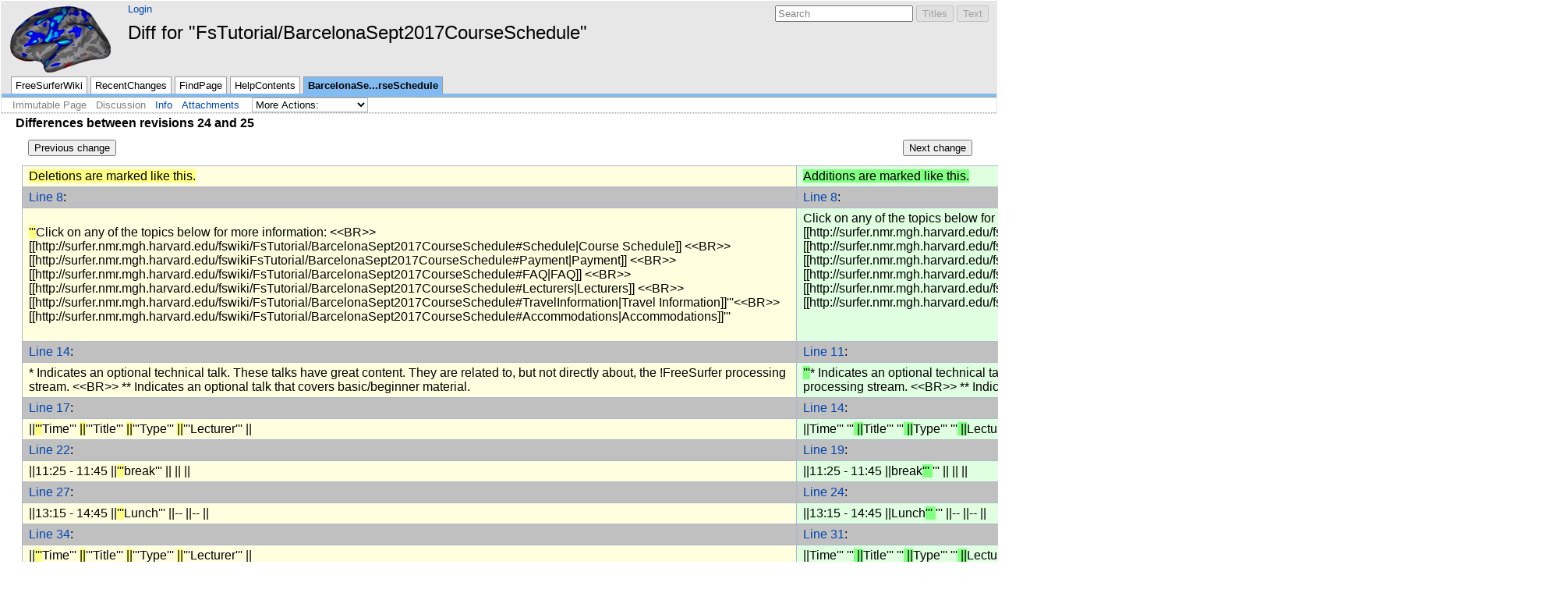

--- FILE ---
content_type: text/html; charset=utf-8
request_url: https://surfer.nmr.mgh.harvard.edu/fswiki/FsTutorial/BarcelonaSept2017CourseSchedule?action=diff&rev1=24&rev2=25
body_size: 79109
content:
<!DOCTYPE HTML PUBLIC "-//W3C//DTD HTML 4.01//EN" "http://www.w3.org/TR/html4/strict.dtd">
<html>
<head>
<meta http-equiv="Content-Type" content="text/html;charset=utf-8">
<meta name="robots" content="noindex,nofollow">

<title>Diff for "FsTutorial/BarcelonaSept2017CourseSchedule" - Free Surfer Wiki</title>
<script type="text/javascript" src="/wiki/fswiki_htdocs//common/js/common.js"></script>

<script type="text/javascript">
<!--
var search_hint = "Search";
//-->
</script>


<link rel="stylesheet" type="text/css" charset="utf-8" media="all" href="/wiki/fswiki_htdocs//modern/css/common.css">
<link rel="stylesheet" type="text/css" charset="utf-8" media="screen" href="/wiki/fswiki_htdocs//modern/css/screen.css">
<link rel="stylesheet" type="text/css" charset="utf-8" media="print" href="/wiki/fswiki_htdocs//modern/css/print.css">
<link rel="stylesheet" type="text/css" charset="utf-8" media="projection" href="/wiki/fswiki_htdocs//modern/css/projection.css">

<!-- css only for MSIE browsers -->
<!--[if IE]>
   <link rel="stylesheet" type="text/css" charset="utf-8" media="all" href="/wiki/fswiki_htdocs//modern/css/msie.css">
<![endif]-->





<link rel="Start" href="/fswiki/FreeSurferWiki">
<link rel="Alternate" title="Wiki Markup" href="/fswiki/FsTutorial/BarcelonaSept2017CourseSchedule?action=raw">
<link rel="Alternate" media="print" title="Print View" href="/fswiki/FsTutorial/BarcelonaSept2017CourseSchedule?action=print">
<link rel="Up" href="/fswiki/FsTutorial">
<link rel="Search" href="/fswiki/FindPage">
<link rel="Index" href="/fswiki/TitleIndex">
<link rel="Glossary" href="/fswiki/WordIndex">
<link rel="Help" href="/fswiki/HelpOnFormatting">
</head>

<body  lang="en" dir="ltr">

<div id="header">
<div id="logo"><a href="/fswiki/FreeSurferWiki"><img src="/wiki/fswiki_htdocs/common/fslogosmall.png" alt="FreeSurfer"></a></div>

<form id="searchform" method="get" action="/fswiki/FsTutorial/BarcelonaSept2017CourseSchedule">
<div>
<input type="hidden" name="action" value="fullsearch">
<input type="hidden" name="context" value="180">
<label for="searchinput">Search:</label>
<input id="searchinput" type="text" name="value" value="" size="20"
    onfocus="searchFocus(this)" onblur="searchBlur(this)"
    onkeyup="searchChange(this)" onchange="searchChange(this)" alt="Search">
<input id="titlesearch" name="titlesearch" type="submit"
    value="Titles" alt="Search Titles">
<input id="fullsearch" name="fullsearch" type="submit"
    value="Text" alt="Search Full Text">
</div>
</form>
<script type="text/javascript">
<!--// Initialize search form
var f = document.getElementById('searchform');
f.getElementsByTagName('label')[0].style.display = 'none';
var e = document.getElementById('searchinput');
searchChange(e);
searchBlur(e);
//-->
</script>

<ul id="username"><li><a href="/fswiki/FsTutorial/BarcelonaSept2017CourseSchedule?action=login" id="login" rel="nofollow">Login</a></li></ul>
<div id="locationline">


<ul id="pagelocation">
<li>Diff for "FsTutorial/BarcelonaSept2017CourseSchedule"</li>
</ul>

</div>


<ul id="navibar">
<li class="wikilink"><a href="/fswiki/FreeSurferWiki">FreeSurferWiki</a></li><li class="wikilink"><a href="/fswiki/RecentChanges">RecentChanges</a></li><li class="wikilink"><a href="/fswiki/FindPage">FindPage</a></li><li class="wikilink"><a href="/fswiki/HelpContents">HelpContents</a></li><li class="current"><a href="/fswiki/FsTutorial/BarcelonaSept2017CourseSchedule">BarcelonaSe...rseSchedule</a></li>
</ul>

<div id="pageline"><hr style="display:none;"></div>

<ul class="editbar"><li><span class="disabled">Immutable Page</span></li><li class="toggleCommentsButton" style="display:none;"><a href="#" class="nbcomment" onClick="toggleComments();return false;">Comments</a></li><li><span class="disabled">Discussion</span></li><li><a class="nbinfo" href="/fswiki/FsTutorial/BarcelonaSept2017CourseSchedule?action=info" rel="nofollow">Info</a></li><li><a class="nbattachments" href="/fswiki/FsTutorial/BarcelonaSept2017CourseSchedule?action=AttachFile" rel="nofollow">Attachments</a></li><li>
<form class="actionsmenu" method="GET" action="/fswiki/FsTutorial/BarcelonaSept2017CourseSchedule">
<div>
    <label>More Actions:</label>
    <select name="action"
        onchange="if ((this.selectedIndex != 0) &&
                      (this.options[this.selectedIndex].disabled == false)) {
                this.form.submit();
            }
            this.selectedIndex = 0;">
        <option value="raw">Raw Text</option>
<option value="print">Print View</option>
<option value="RenderAsDocbook">Render as Docbook</option>
<option value="show" disabled class="disabled">Delete Cache</option>
<option value="show" disabled class="disabled">------------------------</option>
<option value="SpellCheck">Check Spelling</option>
<option value="LikePages">Like Pages</option>
<option value="LocalSiteMap">Local Site Map</option>
<option value="show" disabled class="disabled">------------------------</option>
<option value="RenamePage" disabled class="disabled">Rename Page</option>
<option value="DeletePage" disabled class="disabled">Delete Page</option>
<option value="show" disabled class="disabled">------------------------</option>
<option value="show" disabled class="disabled">Subscribe User</option>
<option value="show" disabled class="disabled">------------------------</option>
<option value="show" disabled class="disabled">Remove Spam</option>
<option value="show" disabled class="disabled">Revert to this revision</option>
<option value="show" disabled class="disabled">Package Pages</option>
<option value="SyncPages">Sync Pages</option>
<option value="show" disabled class="disabled">------------------------</option>
<option value="Load">Load</option>
<option value="Save">Save</option>
    </select>
    <input type="submit" value="Do">
    
</div>
<script type="text/javascript">
<!--// Init menu
actionsMenuInit('More Actions:');
//-->
</script>
</form>
</li></ul>

</div>

<div id="page" lang="en" dir="ltr">
<div id="content">
<span class="diff-header">Differences between revisions 24 and 25</span>
<table class="diff">
<tr>
 <td style="border:0">
  <form action="/fswiki/FsTutorial/BarcelonaSept2017CourseSchedule" method="get">
   <div style="text-align:left">
    <input name="action" value="diff" type="hidden">
    <input name="rev1" value="23" type="hidden">
    <input name="rev2" value="24" type="hidden">
    <input value="Previous change" type="submit">
   </div>
  </form>
 </td>
 
 <td style="border:0">
  <form action="/fswiki/FsTutorial/BarcelonaSept2017CourseSchedule" method="get">
   <div style="text-align:right">
    <input name="action" value="diff" type="hidden">
    <input name="rev1" value="25" type="hidden">
    <input name="rev2" value="26" type="hidden">
    <input value="Next change" type="submit">
   </div>
  </form>
 </td>
</tr>
</table>

<table class="diff">
<tr>
<td class="diff-removed">
<span>
Deletions are marked like this.
</span>
</td>
<td class="diff-added">
<span>
Additions are marked like this.
</span>
</td>
</tr>

<tr class="diff-title">
<td>
<a href="#line-8">Line 8</a>:
</td>
<td>
<a href="#line-8">Line 8</a>:
</td>
</tr>

<tr>
<td class="diff-removed">
<span><br>
'''</span>Click on any of the topics below for more information: &lt;&lt;BR&gt;&gt; [[http://surfer.nmr.mgh.harvard.edu/fswiki/FsTutorial/BarcelonaSept2017CourseSchedule#Schedule|Course Schedule]] &lt;&lt;BR&gt;&gt; [[http://surfer.nmr.mgh.harvard.edu/fswikiFsTutorial/BarcelonaSept2017CourseSchedule#Payment|Payment]] &lt;&lt;BR&gt;&gt; [[http://surfer.nmr.mgh.harvard.edu/fswiki/FsTutorial/BarcelonaSept2017CourseSchedule#FAQ|FAQ]] &lt;&lt;BR&gt;&gt; [[http://surfer.nmr.mgh.harvard.edu/fswiki/FsTutorial/BarcelonaSept2017CourseSchedule#Lecturers|Lecturers]] &lt;&lt;BR&gt;&gt; [[http://surfer.nmr.mgh.harvard.edu/fswiki/FsTutorial/BarcelonaSept2017CourseSchedule#TravelInformation|Travel Information]]'''&lt;&lt;BR&gt;&gt; [[http://surfer.nmr.mgh.harvard.edu/fswiki/FsTutorial/BarcelonaSept2017CourseSchedule#Accommodations|Accommodations]]'''<span><br>
<br>
</span>
</td>
<td class="diff-added">
Click on any of the topics below for more information: <span>'''</span>&lt;&lt;BR&gt;&gt; [[http://surfer.nmr.mgh.harvard.edu/fswiki/FsTutorial/BarcelonaSept2017CourseSchedule#Schedule|Course Schedule]] &lt;&lt;BR&gt;&gt; [[http://surfer.nmr.mgh.harvard.edu/fswikiFsTutorial/BarcelonaSept2017CourseSchedule#Payment|Payment]] &lt;&lt;BR&gt;&gt; [[http://surfer.nmr.mgh.harvard.edu/fswiki/FsTutorial/BarcelonaSept2017CourseSchedule#FAQ|FAQ]] &lt;&lt;BR&gt;&gt; [[http://surfer.nmr.mgh.harvard.edu/fswiki/FsTutorial/BarcelonaSept2017CourseSchedule#Lecturers|Lecturers]] &lt;&lt;BR&gt;&gt; [[http://surfer.nmr.mgh.harvard.edu/fswiki/FsTutorial/BarcelonaSept2017CourseSchedule#TravelInformation|Travel Information]]'''&lt;&lt;BR&gt;&gt; [[http://surfer.nmr.mgh.harvard.edu/fswiki/FsTutorial/BarcelonaSept2017CourseSchedule#Accommodations|Accommodations]]'''<span>&nbsp;'''</span>
</td>
</tr>

<tr class="diff-title">
<td>
<a href="#line-14">Line 14</a>:
</td>
<td>
<a href="#line-11">Line 11</a>:
</td>
</tr>

<tr>
<td class="diff-removed">
* Indicates an optional technical talk. These talks have great content. They are related to, but not directly about, the !FreeSurfer processing stream. &lt;&lt;BR&gt;&gt; ** Indicates an optional talk that covers basic/beginner material.
</td>
<td class="diff-added">
<span>'''</span>* Indicates an optional technical talk. These talks have great content. They are related to, but not directly about, the !FreeSurfer processing stream. &lt;&lt;BR&gt;&gt; ** Indicates an optional talk that covers basic/beginner material.<span>&nbsp;'''</span>
</td>
</tr>

<tr class="diff-title">
<td>
<a href="#line-17">Line 17</a>:
</td>
<td>
<a href="#line-14">Line 14</a>:
</td>
</tr>

<tr>
<td class="diff-removed">
||<span>'''</span>Time''' <span>||</span>'''Title''' <span>||</span>'''Type''' <span>||</span>'''Lecturer''' ||
</td>
<td class="diff-added">
||Time''' '''<span>&nbsp;||</span>Title''' '''<span>&nbsp;||</span>Type''' '''<span>&nbsp;||</span>Lecturer''' <span>''' </span>||
</td>
</tr>

<tr class="diff-title">
<td>
<a href="#line-22">Line 22</a>:
</td>
<td>
<a href="#line-19">Line 19</a>:
</td>
</tr>

<tr>
<td class="diff-removed">
||11:25 - 11:45 ||<span>'''</span>break''' || || ||
</td>
<td class="diff-added">
||11:25 - 11:45 ||break<span>''' </span>''' || || ||
</td>
</tr>

<tr class="diff-title">
<td>
<a href="#line-27">Line 27</a>:
</td>
<td>
<a href="#line-24">Line 24</a>:
</td>
</tr>

<tr>
<td class="diff-removed">
||13:15 - 14:45 ||<span>'''</span>Lunch''' ||-- ||-- ||
</td>
<td class="diff-added">
||13:15 - 14:45 ||Lunch<span>''' </span>''' ||-- ||-- ||
</td>
</tr>

<tr class="diff-title">
<td>
<a href="#line-34">Line 34</a>:
</td>
<td>
<a href="#line-31">Line 31</a>:
</td>
</tr>

<tr>
<td class="diff-removed">
||<span>'''</span>Time''' <span>||</span>'''Title''' <span>||</span>'''Type''' <span>||</span>'''Lecturer''' ||
</td>
<td class="diff-added">
||Time''' '''<span>&nbsp;||</span>Title''' '''<span>&nbsp;||</span>Type''' '''<span>&nbsp;||</span>Lecturer''' <span>''' </span>||
</td>
</tr>

<tr class="diff-title">
<td>
<a href="#line-39">Line 39</a>:
</td>
<td>
<a href="#line-36">Line 36</a>:
</td>
</tr>

<tr>
<td class="diff-removed">
||11:10 - 11:30 ||<span>'''</span>break''' || || ||
</td>
<td class="diff-added">
||11:10 - 11:30 ||break<span>''' </span>''' || || ||
</td>
</tr>

<tr class="diff-title">
<td>
<a href="#line-43">Line 43</a>:
</td>
<td>
<a href="#line-40">Line 40</a>:
</td>
</tr>

<tr>
<td class="diff-removed">
||14:00 - 15:30 ||<span>'''</span>Lunch''' ||-- ||-- ||
</td>
<td class="diff-added">
||14:00 - 15:30 ||Lunch<span>''' </span>''' ||-- ||-- ||
</td>
</tr>

<tr class="diff-title">
<td>
<a href="#line-50">Line 50</a>:
</td>
<td>
<a href="#line-47">Line 47</a>:
</td>
</tr>

<tr>
<td class="diff-removed">
||<span>'''</span>Time''' <span>||</span>'''Title''' <span>||</span>'''Type''' <span>||</span>'''Lecturer''' ||
</td>
<td class="diff-added">
||Time''' '''<span>&nbsp;||</span>Title''' '''<span>&nbsp;||</span>Type''' '''<span>&nbsp;||</span>Lecturer''' <span>''' </span>||
</td>
</tr>

<tr class="diff-title">
<td>
<a href="#line-55">Line 55</a>:
</td>
<td>
<a href="#line-52">Line 52</a>:
</td>
</tr>

<tr>
<td class="diff-removed">
||11:25 - 11:45 ||<span>'''</span>break''' ||-- ||-- ||
</td>
<td class="diff-added">
||11:25 - 11:45 ||break<span>''' </span>''' ||-- ||-- ||
</td>
</tr>

<tr class="diff-title">
<td>
<a href="#line-59">Line 59</a>:
</td>
<td>
<a href="#line-56">Line 56</a>:
</td>
</tr>

<tr>
<td class="diff-removed">
||13:45 - 15:15 ||<span>'''</span>break''' || || ||
</td>
<td class="diff-added">
||13:45 - 15:15 ||break<span>''' </span>''' || || ||
</td>
</tr>

<tr class="diff-title">
<td>
<a href="#line-64">Line 64</a>:
</td>
<td>
<a href="#line-61">Line 61</a>:
</td>
</tr>

<tr>
<td class="diff-removed">
||<span>'''</span>Time''' <span>||</span>'''Title''' <span>||</span>'''Type''' <span>||</span>'''Lecturer''' ||
</td>
<td class="diff-added">
||Time''' '''<span>&nbsp;||</span>Title''' '''<span>&nbsp;||</span>Type''' '''<span>&nbsp;||</span>Lecturer''' <span>''' </span>||
</td>
</tr>

<tr class="diff-title">
<td>
<a href="#line-69">Line 69</a>:
</td>
<td>
<a href="#line-66">Line 66</a>:
</td>
</tr>

<tr>
<td class="diff-removed">
||11:40 - 12:00 ||<span>'''</span>break &amp; evaluation form''' ||-- ||-- ||
</td>
<td class="diff-added">
||11:40 - 12:00 ||break &amp; evaluation form''' <span>''' </span>||-- ||-- ||
</td>
</tr>

<tr class="diff-title">
<td>
<a href="#line-75">Line 75</a>:
</td>
<td>
<a href="#line-72">Line 72</a>:
</td>
</tr>

<tr>
<td class="diff-removed">
* Indicates an optional technical talk. These talks have great content. They are related to, but not directly about, the !FreeSurfer processing stream. &lt;&lt;BR&gt;&gt; ** Indicates an optional talk covering basic/beginner material.
</td>
<td class="diff-added">
<span>'''</span>* Indicates an optional technical talk. These talks have great content. They are related to, but not directly about, the !FreeSurfer processing stream. &lt;&lt;BR&gt;&gt; ** Indicates an optional talk covering basic/beginner material.<span>&nbsp;'''</span>
</td>
</tr>

<tr class="diff-title">
<td>
<a href="#line-79">Line 79</a>:
</td>
<td>
<a href="#line-76">Line 76</a>:
</td>
</tr>

<tr>
<td class="diff-removed">
The fee for the course is €800 for post-doctorates and other researchers. A reduced rate of €500 is available to undergraduate and graduate students (pre-doctorate). MDs, PhDs, and research assistants do not qualify for the student rate.  Payment must be submitted as soon as possible to ensure successful registration. The payment deadline is June 30th, 2017 for both payment forms (credit card and bank transfer).  In the particular case of bank transfer, once payment has been completed, please send proof of payment to Julieta Pereda ( jpereda@red-innova.es ) to confirm you your spot. If payment has not been received by the deadline or you have not contacted Julieta by that date, your spot will be opened to the waiting list. You will be contacted by us before we do so.
</td>
<td class="diff-added">
The fee for the course is €800 for post-doctorates and other researchers. A reduced rate of €500 is available to undergraduate and graduate students (pre-doctorate). MDs,<span>'''</span> PhDs, <span>'''</span>and research assistants do not qualify for the student rate.  Payment must be submitted as soon as possible to ensure successful registration. The payment deadline is June 30th, 2017 for both payment forms (credit card and bank transfer).  In the particular case of bank transfer, once payment has been completed, please send proof of payment to Julieta Pereda (<span>'''</span> jpereda@red-innova.es <span>'''</span>) to confirm you your spot. If payment has not been received by the deadline or you have not contacted Julieta by that date, your spot will be opened to the waiting list. You will be contacted by us before we do so.
</td>
</tr>

<tr class="diff-title">
<td>
<a href="#line-85">Line 85</a>:
</td>
<td>
<a href="#line-82">Line 82</a>:
</td>
</tr>

<tr>
<td class="diff-removed">
Questions about payment and registration? Contact Julieta Pereda ( jpereda@red-innova.es ) Questions about course content? Contact Emma Boyd ( eboyd2@mgh.harvard.edu )
</td>
<td class="diff-added">
Questions about payment and registration? Contact Julieta Pereda (<span>'''</span> jpereda@red-innova.es <span>'''</span>) Questions about course content? Contact Emma Boyd (<span>'''</span> eboyd2@mgh.harvard.edu <span>'''</span>)
</td>
</tr>

<tr class="diff-title">
<td>
<a href="#line-88">Line 88</a>:
</td>
<td>
<a href="#line-85">Line 85</a>:
</td>
</tr>

<tr>
<td class="diff-removed">
&nbsp;1. <span>'''</span>How many individuals are accepted into the Barcelona course?'''
</td>
<td class="diff-added">
&nbsp;1. How many individuals are accepted into the Barcelona course?'''<span>&nbsp;'''</span>
</td>
</tr>

<tr class="diff-title">
<td>
<a href="#line-90">Line 90</a>:
</td>
<td>
<a href="#line-87">Line 87</a>:
</td>
</tr>

<tr>
<td class="diff-removed">
&nbsp;1. <span>'''</span>Do postdocs qualify for the student rate?'''
</td>
<td class="diff-added">
&nbsp;1. Do postdocs qualify for the student rate?'''<span>&nbsp;'''</span>
</td>
</tr>

<tr class="diff-title">
<td>
<a href="#line-92">Line 92</a>:
</td>
<td>
<a href="#line-89">Line 89</a>:
</td>
</tr>

<tr>
<td class="diff-removed">
&nbsp;1. <span>'''</span>The course is full. Can you register me for the next one?<span>'''</span><br>
&nbsp;&nbsp;* You can sign up for our course mailing list and you will be notified when registration for the next course opens (that list is [[http://surfer.nmr.mgh.harvard.edu/cgi-bin/fsurfer/interest.cgi|here]]). You can also register for the currently full course to be put on the waiting list for it. This does not however automatically get you a spot in the next course.<br>
&nbsp;1. <span>'''</span>Can I get a receipt for the course?'''
</td>
<td class="diff-added">
&nbsp;1. The course is full. Can you register me for the next one?<br>
&nbsp;&nbsp;* You can sign up for our course mailing list and you will be notified when registration for the next course opens (that list is<span>'''</span> [[http://surfer.nmr.mgh.harvard.edu/cgi-bin/fsurfer/interest.cgi|here]]<span>'''</span>). You can also register for the currently full course to be put on the waiting list for it. This does not however automatically get you a spot in the next course.<br>
&nbsp;1. Can I get a receipt for the course?'''<span>&nbsp;'''</span>
</td>
</tr>

<tr class="diff-title">
<td>
<a href="#line-96">Line 96</a>:
</td>
<td>
<a href="#line-93">Line 93</a>:
</td>
</tr>

<tr>
<td class="diff-removed">
&nbsp;1. <span>'''</span>How do I know if my payment went through?'''
</td>
<td class="diff-added">
&nbsp;1. How do I know if my payment went through?'''<span>&nbsp;'''</span>
</td>
</tr>

<tr class="diff-title">
<td>
<a href="#line-98">Line 98</a>:
</td>
<td>
<a href="#line-95">Line 95</a>:
</td>
</tr>

<tr>
<td class="diff-removed">
&nbsp;1. <span>'''</span>Do I get any credits for taking this course?'''
</td>
<td class="diff-added">
&nbsp;1. Do I get any credits for taking this course?'''<span>&nbsp;'''</span>
</td>
</tr>

<tr class="diff-title">
<td>
<a href="#line-100">Line 100</a>:
</td>
<td>
<a href="#line-97">Line 97</a>:
</td>
</tr>

<tr>
<td class="diff-removed">
&nbsp;1. <span>'''</span>Can I bring my own laptop to work on instead of sharing with someone else? '''<br>
&nbsp;&nbsp;* If any issues arise during the tutorial sessions which are unique to your laptop, we will not be able to troubleshoot those issues for you (it takes staff away from answering general tutorial questions). We strongly discourage using your own laptop instead of the ones we provide. If you insist on working on your laptop, please thoroughly test your installation ahead of time - guidelines for this can be found on the TestingFreeSurfer wiki. It might also be a good idea to try to run all the commands in the tutorials ([[https://surfer.nmr.mgh.harvard.edu/fswiki/FsTutorial|here]]).
</td>
<td class="diff-added">
&nbsp;1. Can I bring my own laptop to work on instead of sharing with someone else? '''<span>&nbsp;'''</span><br>
&nbsp;&nbsp;* If any issues arise during the tutorial sessions which are unique to your laptop, we will not be able to troubleshoot those issues for you (it takes staff away from answering general tutorial questions). We strongly discourage using your own laptop instead of the ones we provide. If you insist on working on your laptop, please thoroughly test your installation ahead of time - guidelines for this can be found on the<span>'''</span> TestingFreeSurfer <span>'''</span>wiki. It might also be a good idea to try to run all the commands in the tutorials<span>'''</span> ([[https://surfer.nmr.mgh.harvard.edu/fswiki/FsTutorial|here]]).<span>&nbsp;'''</span>
</td>
</tr>

<tr class="diff-title">
<td>
<a href="#line-104">Line 104</a>:
</td>
<td>
<a href="#line-101">Line 101</a>:
</td>
</tr>

<tr>
<td class="diff-removed">
<span>&nbsp;</span>
</td>
<td class="diff-added">

</td>
</tr>

<tr class="diff-title">
<td>
<a href="#line-106">Line 106</a>:
</td>
<td>
<a href="#line-102">Line 102</a>:
</td>
</tr>

<tr>
<td class="diff-removed">
<span><br>
</span>Consult the website of [[http://www.exteriores.gob.es/Portal/en/ServiciosAlCiudadano/InformacionParaExtranjeros/Paginas/RequisitosDeEntrada.aspx|<span>&nbsp;</span>Ministerio de Asuntos Exteriores y de Cooperación]] to know the different requirements currently in force for entering Spanish territory.
</td>
<td class="diff-added">
Consult the website of<span>'''</span> [[http://www.exteriores.gob.es/Portal/en/ServiciosAlCiudadano/InformacionParaExtranjeros/Paginas/RequisitosDeEntrada.aspx|Ministerio de Asuntos Exteriores y de Cooperación]] <span>'''</span>to know the different requirements currently in force for entering Spanish territory.
</td>
</tr>

<tr class="diff-title">
<td>
<a href="#line-111">Line 111</a>:
</td>
<td>
<a href="#line-106">Line 106</a>:
</td>
</tr>

<tr>
<td class="diff-removed">

</td>
<td class="diff-added">

</td>
</tr>

<tr class="diff-title">
<td>
<a href="#line-113">Line 113</a>:
</td>
<td>
<a href="#line-107">Line 107</a>:
</td>
</tr>

<tr>
<td class="diff-removed">
<span><br>
</span> *<span>'''</span>BY AIR:''' Barcelona-El Prat Airport
</td>
<td class="diff-added">
&nbsp;*<span>&nbsp;</span>BY AIR:''' <span>'''</span>Barcelona-El Prat Airport<span><br>
</span>
</td>
</tr>

<tr class="diff-title">
<td>
<a href="#line-117">Line 117</a>:
</td>
<td>
<a href="#line-111">Line 111</a>:
</td>
</tr>

<tr>
<td class="diff-removed">
[[http://www.aena.es/es/aeropuerto-barcelona/index.html|<span>&nbsp;</span>El Prat airport &amp; Flights in real time]]<br>
<br>
<span>'''</span>Transfer options from the airport to the city centre:'''<br>
<br>
By Bus (Aerobús): The Aerobús is an express bus service that connects the Barcelona-El Prat airport with the city centre (plaça Catalunya) in 35 – 45 minutes (Fare: 5,50€). You can take the Aerobús outside Terminal 1 and Terminal 2. This service runs every day of the year with departures between 5 and 15 minutes. From the city centre, you can take the metro or a bus to move around Barcelona.<span><br>
'''</span>From the city center to the airport, bear in mind the departure terminal of your flight and take the Aerobús, line A1, to terminal 1 or Aerobús, line A2, to terminal 2.'''<br>
<br>
By train (RENFE): The train service (R2 line) runs approximately every 30 minutes to and from Barcelona airport to the city centre. The journey takes 25 minutes. The train service operates from Terminal 2 (T2). To get from T2 to T1, use the shuttle bus service (Bus transit T1-T2). If you travel from the airport to the city centre, you can get off at Barcelona-Sants, Passeig de Gràcia or Clot which are serviced by metro stops.<span><br>
</span>[[http://www.renfe.com/EN/viajeros/cercanias/barcelona/index.html|<span>&nbsp;</span>Barcelona suburban trains]]<br>
<br>
<span><br>
</span>By taxi: You will find a taxi rank outside any of the main terminal exits. Look for the sign pointing to the nearest taxi rank. All official Barcelona taxis are black and yellow and are required to charge you only the value on the taximeter (plus any surcharge, e.g. luggage or night). The rates and surcharges are displayed inside the cab. In Barcelona, a taxi may be ordered by phone; found at authorized taxi rank or flagged down in the street (journey time: 25-35 minutes; fare: from €20)<br>
<br>
[[https://www.barcelona-tourist-guide.com/en/airport/transport/barcelona-airport-taxis.html|<span>&nbsp;</span>Barcelona airport taxi service]]<br>
<br>
By Metro L9 (orange line): L9 (orange line). Depart from Terminal 1 or Terminal 2 stop and terminate in various destinations in central Barcelona. (2,15€ each journey or 9,95€ a T-10 ticket (10 journeys available)).<span>&nbsp;</span><br>
<br>
&nbsp;*<span>'''</span>BY TRAIN:''' Barcelona-Sants and França (train stations)<br>
<br>
Barcelona Sants is the main train station for national and international arrivals and departures in Barcelona. It is situated in plaça dels Països Catalanes - Barcelona. National and regional trains depart from França station. It is located at avinguda Marquès de l’Argentera, s/n - Barcelona.<span><br>
</span>[[http://www.renfe.com/EN/viajeros/index.html|<span>&nbsp;</span>Spanish Railways (RENFE)]]<br>
<br>
&nbsp;*<span>'''</span>BY BUS:''' Barcelona Nord (bus station). Barcelona Nord bus station is the central point for the arrival and departure of buses and coaches in the city. Coaches depart from here for most of Catalonia, the whole of Spain and major European. It is situated in carrer Alí Bei, 80 - Barcelona.<br>
[[http://www.renfe.com/EN/viajeros/index.html|<span>&nbsp;</span>Barcelona Nord Bus Station]]<span><br>
</span>
</td>
<td class="diff-added">
<span>'''</span>[[http://www.aena.es/es/aeropuerto-barcelona/index.html|El Prat airport &amp; Flights in real time]]<span>&nbsp;'''</span><br>
<br>
Transfer options from the airport to the city centre:<span>''' </span>'''<br>
<br>
<span>'''</span>By Bus (Aerobús): <span>'''</span>The Aerobús is an express bus service that connects the Barcelona-El Prat airport with the city centre (plaça Catalunya) in 35 – 45 minutes (Fare: 5,50€). You can take the Aerobús outside Terminal 1 and Terminal 2. This service runs every day of the year with departures between 5 and 15 minutes. From the city centre, you can take the metro or a bus to move around Barcelona.<span>&nbsp;</span>From the city center to the airport, bear in mind the departure terminal of your flight and take the Aerobús, line A1, to terminal 1 or Aerobús, line A2, to terminal 2.'''<span>&nbsp;'''</span><br>
<br>
<span>'''</span>By train (RENFE): <span>'''</span>The train service (R2 line) runs approximately every 30 minutes to and from Barcelona airport to the city centre. The journey takes 25 minutes. The train service operates from Terminal 2 (T2). To get from T2 to T1, use the shuttle bus service (Bus transit T1-T2). If you travel from the airport to the city centre, you can get off at Barcelona-Sants, Passeig de Gràcia or Clot which are serviced by metro stops.<span>''' </span>[[http://www.renfe.com/EN/viajeros/cercanias/barcelona/index.html|Barcelona suburban trains]]<span>&nbsp;'''</span><br>
<br>
<span>'''</span>By taxi: <span>'''</span>You will find a taxi rank outside any of the main terminal exits. Look for the sign pointing to the nearest taxi rank. All official Barcelona taxis are black and yellow and are required to charge you only the value on the taximeter (plus any surcharge, e.g. luggage or night). The rates and surcharges are displayed inside the cab. In Barcelona, a taxi may be ordered by phone; found at authorized taxi rank or flagged down in the street (journey time: 25-35 minutes; fare: from €20)<br>
<br>
<span>'''</span>[[https://www.barcelona-tourist-guide.com/en/airport/transport/barcelona-airport-taxis.html|Barcelona airport taxi service]]<span>&nbsp;'''</span><br>
<br>
<span>'''</span>By Metro L9 (orange line): <span>'''</span>L9 (orange line). Depart from Terminal 1 or Terminal 2 stop and terminate in various destinations in central Barcelona. (2,15€ each journey or 9,95€ a T-10 ticket (10 journeys available)).<br>
<br>
&nbsp;*<span>&nbsp;</span>BY TRAIN:''' <span>'''</span>Barcelona-Sants and França (train stations)<br>
<br>
Barcelona Sants is the main train station for national and international arrivals and departures in Barcelona. It is situated in plaça dels Països Catalanes - Barcelona. National and regional trains depart from França station. It is located at avinguda Marquès de l’Argentera, s/n - Barcelona.<span>''' </span>[[http://www.renfe.com/EN/viajeros/index.html|Spanish Railways (RENFE)]]<span>&nbsp;'''</span><br>
<br>
&nbsp;*<span>&nbsp;</span>BY BUS:''' <span>'''</span>Barcelona Nord (bus station). Barcelona Nord bus station is the central point for the arrival and departure of buses and coaches in the city. Coaches depart from here for most of Catalonia, the whole of Spain and major European. It is situated in carrer Alí Bei, 80 - Barcelona.<span>''' '''</span><br>
<span><br>
'''</span>[[http://www.renfe.com/EN/viajeros/index.html|Barcelona Nord Bus Station]]<span>&nbsp;'''</span>
</td>
</tr>

<tr class="diff-title">
<td>
<a href="#line-144">Line 144</a>:
</td>
<td>
<a href="#line-134">Line 134</a>:
</td>
</tr>

<tr>
<td class="diff-removed">
<span><br>
'''</span>Public transport:'''
</td>
<td class="diff-added">
Public transport:'''<span>&nbsp;'''</span>
</td>
</tr>

<tr class="diff-title">
<td>
<a href="#line-151">Line 151</a>:
</td>
<td>
<a href="#line-140">Line 140</a>:
</td>
</tr>

<tr>
<td class="diff-removed">
To get to the suburbs and surrounding areas, [[http://www.fgc.es/eng/index.asp|<span>&nbsp;</span>FGC]]<span>&nbsp;and</span> [[http://www.renfe.com/EN/viajeros/index.html|<span>&nbsp;</span>RENFE]] (operate regional rail lines)<br>
<br>
Multi-ride tickets and passes (from one-day to monthly passes) cover all transport in the city. For tourists, there are multi-day passes available between two to five days and they can be used for the journey to and from the airport. See [[http://www.emt-amb.com/Principales/Inicio.aspx|<span>&nbsp;</span>EMT-AMB]] for details.<br>
<br>
For further information you can visit [[www.tmb.cat/en/home|<span>&nbsp;</span>TMB]] official website.<br>
<br>
<span>'''</span>Taxis:'''
</td>
<td class="diff-added">
To get to the suburbs and surrounding areas<span>'''</span>, [[http://www.fgc.es/eng/index.asp|FGC]]<span>''' and'''</span> [[http://www.renfe.com/EN/viajeros/index.html|RENFE]] <span>'''</span>(operate regional rail lines)<br>
<br>
Multi-ride tickets and passes (from one-day to monthly passes) cover all transport in the city. For tourists, there are multi-day passes available between two to five days and they can be used for the journey to and from the airport. See<span>'''</span> [[http://www.emt-amb.com/Principales/Inicio.aspx|EMT-AMB]] <span>'''</span>for details.<br>
<br>
For further information you can visit<span>'''</span> [[www.tmb.cat/en/home|TMB]] <span>'''</span>official website.<br>
<br>
Taxis:'''<span>&nbsp;'''</span>
</td>
</tr>

<tr class="diff-title">
<td>
<a href="#line-161">Line 161</a>:
</td>
<td>
<a href="#line-150">Line 150</a>:
</td>
</tr>

<tr>
<td class="diff-removed">

</td>
<td class="diff-added">

</td>
</tr>

<tr class="diff-title">
<td>
<a href="#line-163">Line 163</a>:
</td>
<td>
<a href="#line-151">Line 151</a>:
</td>
</tr>

<tr>
<td class="diff-removed">
<span><br>
</span>https://www.upf.edu/campus/comunicacio/rocboronat.html<br>
<br>
&nbsp;<span>&nbsp;&nbsp;&nbsp;</span>METRO Line 1 GLÒRIES<span><br>
&nbsp;&nbsp;&nbsp;</span> TRAM T4 GLÒRIES (Ca l'Aranyó) - T5 i T6 GLÒRIES (La Farinera)<span><br>
&nbsp;&nbsp;&nbsp;</span> Local Buses: H14, B25, B20, 192, 92, 42, 40, 76 
</td>
<td class="diff-added">
<span>'''</span>https://www.upf.edu/campus/comunicacio/rocboronat.html<span>&nbsp;'''</span><br>
<br>
&nbsp;<span>. '''</span>METRO Line 1 GLÒRIES TRAM T4 GLÒRIES (Ca l'Aranyó) - T5 i T6 GLÒRIES (La Farinera) Local Buses: H14, B25, B20, 192, 92, 42, 40, 76 <span>&nbsp;'''</span>
</td>
</tr>

<tr class="diff-title">
<td>
<a href="#line-171">Line 171</a>:
</td>
<td>
<a href="#line-156">Line 156</a>:
</td>
</tr>

<tr>
<td class="diff-removed">
<span><br>
</span>We can provide you with a list of hotels close to the University where the FreeSurfer course will take place, sorted by price per night<span>.</span><br>
<br>
Please note that Barcelona is among the 10 most touristic cities in Europe, so<span>&nbsp;'''</span>we recommend that you book a room as soon as you take the decision to attend the course.<span>'''<br>
<br>
'''</span>More than 150€/night<span>'''<br>
<br>
[[http</span>://www.durletapartments.com/|<span>&nbsp;</span>Durlet Apartaments]]<span><br>
<br>
</span>[[http://www.fourpointsbarcelonadiagonal.com/es|<span>&nbsp;</span>Hotel Four Points by Sheraton Barcelona Diagonal]]<span><br>
<br>
</span>[[https://www.nh-hoteles.es/hotel/nh-barcelona-eixample?campid=8435708&amp;ct=287135524&amp;gclid=CJW0gKfprdQCFUi6GwodT5UIpQ&amp;dclid=CIb7hKfprdQCFZEg0wodIukCDw|<span>&nbsp;</span>Hotel NH Eixample]]<span><br>
<br>
</span>[[https://www.ihg.com/holidayinnexpress/hotels/us/es/barcelona/bcnba/hoteldetail|<span>&nbsp;</span>Holiday Inn Express Barcelona City - 22 @]]<span><br>
<br>
</span>[[https://www.h10hotels.com/es/hoteles-barcelona/h10-marina-barcelona?tc_alt=5316&amp;n_okw=hotel%20h10%20marina_e_1t1_c_5210469385&amp;gclid=CLuV0pChrtQCFQgW0wodbaUKiw|<span>&nbsp;</span>Hotel H10 Marina]]<span><br>
&nbsp;&nbsp;&nbsp;'''</span>100 – 150€/night<span>'''<br>
<br>
</span>[[http://barcelona.capribyfraser.com/es|<span>&nbsp;</span>Hotel Capri by Fraser]]<span><br>
<br>
</span>[[http://www.resainn.com/alojamiento/barcelona/residencia-campus-del-mar/|<span>&nbsp;</span>Residencia Universitaria Campus del Mar]]<span><br>
<br>
</span>[[http://www.accorhotels.com/es/hotel-5944-ibis-barcelona-pza-glories-22/index.shtml|<span>&nbsp;</span>Hotel Ibis (Hotel IBIS Barcelona Plaza Glòries 22)<span>&nbsp;]]<br>
<br>
</span>[[http://www.hotelglories.com/|<span>&nbsp;</span>Hotel Glòries]]<span><br>
&nbsp;&nbsp;&nbsp;'''</span>Less than 100€/night (student residents)<span>'''<br>
<br>
[[http</span>://www.barcelonaresident.cat/|<span>&nbsp;</span>Barcelona Resident (Residència d'estudiants)]]<span><br>
<br>
</span>[[http://www.cett.es/html/cast/resiuniv.html|<span>&nbsp;</span>Residència Universitària Internacional]]<span><br>
<br>
</span>[[http://www.resainn.com/alojamiento/barcelona/residencia-la-ciutadella/|<span>&nbsp;</span>Residencia Universitaria La Ciutadella]]<span><br>
&nbsp;&nbsp;&nbsp;'''</span>Hostel with shared rooms<span>'''<br>
<br>
[[http</span>://twentytu.com/es/|<span>&nbsp;</span>Twenty Tu Hi-tech Hostel]]<span><br>
</span>
</td>
<td class="diff-added">
We can provide you with a list of hotels close to the University where the<span>'''</span> FreeSurfer <span>'''</span>course will take place, sorted by price per night<span>'''. '''</span><br>
<br>
Please note that Barcelona is among the 10 most touristic cities in Europe, so<span>''' </span>we recommend that you book a room as soon as you take the decision to attend the course.<span>&nbsp;'''<br>
<br>
</span>More than 150€/night:<span><br>
<br>
'''[[http:</span>//www.durletapartments.com/|Durlet Apartaments]]<span>&nbsp;'''<br>
<br>
'''</span>[[http://www.fourpointsbarcelonadiagonal.com/es|Hotel Four Points by Sheraton Barcelona Diagonal]]<span>&nbsp;'''<br>
<br>
'''</span>[[https://www.nh-hoteles.es/hotel/nh-barcelona-eixample?campid=8435708&amp;ct=287135524&amp;gclid=CJW0gKfprdQCFUi6GwodT5UIpQ&amp;dclid=CIb7hKfprdQCFZEg0wodIukCDw|Hotel NH Eixample]]<span>&nbsp;'''<br>
<br>
'''</span>[[https://www.ihg.com/holidayinnexpress/hotels/us/es/barcelona/bcnba/hoteldetail|Holiday Inn Express Barcelona City - 22 @]]<span>&nbsp;'''<br>
<br>
'''</span>[[https://www.h10hotels.com/es/hoteles-barcelona/h10-marina-barcelona?tc_alt=5316&amp;n_okw=hotel%20h10%20marina_e_1t1_c_5210469385&amp;gclid=CLuV0pChrtQCFQgW0wodbaUKiw|Hotel H10 Marina]]<span>&nbsp;'''<br>
<br>
</span>100 – 150€/night<span>:''' '''<br>
<br>
'''</span>[[http://barcelona.capribyfraser.com/es|Hotel Capri by Fraser]]<span>&nbsp;'''<br>
<br>
'''</span>[[http://www.resainn.com/alojamiento/barcelona/residencia-campus-del-mar/|Residencia Universitaria Campus del Mar]]<span>&nbsp;'''<br>
<br>
'''</span>[[http://www.accorhotels.com/es/hotel-5944-ibis-barcelona-pza-glories-22/index.shtml|Hotel Ibis (Hotel IBIS Barcelona Plaza Glòries 22)<span>]] '''<br>
<br>
'''</span>[[http://www.hotelglories.com/|Hotel Glòries]]<span>&nbsp;'''<br>
<br>
</span>Less than 100€/night (student residents):<span>''' '''<br>
<br>
'''[[http:</span>//www.barcelonaresident.cat/|Barcelona Resident (Residència d'estudiants)]]<span>&nbsp;'''<br>
<br>
'''</span>[[http://www.cett.es/html/cast/resiuniv.html|Residència Universitària Internacional]]<span>&nbsp;'''<br>
<br>
'''</span>[[http://www.resainn.com/alojamiento/barcelona/residencia-la-ciutadella/|Residencia Universitaria La Ciutadella]]<span>&nbsp;'''<br>
<br>
</span>Hostel with shared rooms:<span>''' '''<br>
<br>
'''[[http:</span>//twentytu.com/es/|Twenty Tu Hi-tech Hostel]]<span>&nbsp;'''</span>
</td>
</tr>

<tr class="diff-title">
<td>
<a href="#line-215">Line 215</a>:
</td>
<td>
<a href="#line-195">Line 195</a>:
</td>
</tr>

<tr>
<td class="diff-removed">
<span><br>
&nbsp;*</span>[[http://www.barcelonaturisme.com/wv3/en/|<span>&nbsp;</span>Official Barcelona Tourism Office]]<span><br>
<br>
&nbsp;*</span>[[https://w33.bcn.cat/PlanolBCN/en/|<span>&nbsp;Barcelona map]]<br>
<br>
&nbsp;*[[https://www.tmb.cat/ca/home| </span>Barcelona bus and metro]]<span><br>
<br>
&nbsp;*[[http://www.tram.cat/en/| Barcelona tram]]<br>
<br>
&nbsp;*</span>[[http://com-shi-va.lameva.barcelona.cat/en|<span>&nbsp;</span>Barcelona City Council (Mobility)]]
</td>
<td class="diff-added">
<span>&nbsp;* '''</span>[[http://www.barcelonaturisme.com/wv3/en/|Official Barcelona Tourism Office]]<span>&nbsp;'''<br>
<br>
&nbsp;* '''</span>[[https://w33.bcn.cat/PlanolBCN/en/|<span>Barcelona map]] '''<br>
<br>
&nbsp;* '''[[https://www.tmb.cat/ca/home|</span>Barcelona bus and metro]]<span>&nbsp;'''<br>
<br>
&nbsp;* '''[[http://www.tram.cat/en/|Barcelona tram]] '''<br>
<br>
&nbsp;* '''</span>[[http://com-shi-va.lameva.barcelona.cat/en|Barcelona City Council (Mobility)]]<span>&nbsp;'''</span>
</td>
</tr>
</table>
<div dir="ltr" id="content-below-diff" lang="en"><span class="anchor" id="top"></span>
<span class="anchor" id="line-1"></span><p class="line867"><strong>Details for the FreeSurfer Course in Barcelona, Spain, September 5-8 2017</strong> <span class="anchor" id="line-2"></span><span class="anchor" id="line-3"></span><p class="line874">This course will be held at Universitat Pompeu Fabra in Barcelona (Roc Boronat, 138, 08018, Barcelona, Spain). <span class="anchor" id="line-4"></span><span class="anchor" id="line-5"></span><p class="line862">Course organized by <a class="https" href="https://www.barcelonabeta.org/">BarcelonaBeta Brain Research Center</a> (BBRC) and <a class="http" href="http://www.uc3m.es/Home">Universidad Carlos III de Madrid</a> (UC3M) with the support of <a class="https" href="https://www.upf.edu/campus/comunicacio/">Universitat Pompeu Fabra</a> (UPF). <span class="anchor" id="line-6"></span><span class="anchor" id="line-7"></span><p class="line867">
<h2 id="BarcelonaCourseDetails">Barcelona Course Details</h2>
<span class="anchor" id="line-8"></span><p class="line862">Click on any of the topics below for more information: <strong><br>
 <a class="http" href="http://surfer.nmr.mgh.harvard.edu/fswiki/FsTutorial/BarcelonaSept2017CourseSchedule#Schedule">Course Schedule</a> <br>
 <a class="http" href="http://surfer.nmr.mgh.harvard.edu/fswikiFsTutorial/BarcelonaSept2017CourseSchedule#Payment">Payment</a> <br>
 <a class="http" href="http://surfer.nmr.mgh.harvard.edu/fswiki/FsTutorial/BarcelonaSept2017CourseSchedule#FAQ">FAQ</a> <br>
 <a class="http" href="http://surfer.nmr.mgh.harvard.edu/fswiki/FsTutorial/BarcelonaSept2017CourseSchedule#Lecturers">Lecturers</a> <br>
 <a class="http" href="http://surfer.nmr.mgh.harvard.edu/fswiki/FsTutorial/BarcelonaSept2017CourseSchedule#TravelInformation">Travel Information</a></strong><br>
 <a class="http" href="http://surfer.nmr.mgh.harvard.edu/fswiki/FsTutorial/BarcelonaSept2017CourseSchedule#Accommodations">Accommodations</a><strong> </strong> <span class="anchor" id="line-9"></span><span class="anchor" id="line-10"></span><p class="line867">
<h3 id="CourseSchedule">Course Schedule</h3>
<span class="anchor" id="line-11"></span><p class="line867"><strong>* Indicates an optional technical talk. These talks have great content. They are related to, but not directly about, the FreeSurfer processing stream. <br>
 ** Indicates an optional talk that covers basic/beginner material. </strong> <span class="anchor" id="line-12"></span><span class="anchor" id="line-13"></span><p class="line867">
<h4 id="Tuesday.2CSeptember5th-Introduction.2FSingleSubjectAnalysis.2FROIAnalysis">Tuesday, September 5th - Introduction / Single Subject Analysis / ROI Analysis</h4>
<span class="anchor" id="line-14"></span><div><table><tbody><tr>  <td><p class="line862">Time<strong> </strong> </td>
  <td><p class="line862">Title<strong> </strong> </td>
  <td><p class="line862">Type<strong> </strong> </td>
  <td><p class="line862">Lecturer<strong> </strong> </td>
</tr>
<tr>  <td><span class="anchor" id="line-15"></span><p class="line862">9:00 - 9:30 </td>
  <td><p class="line862">** Intro to Linux for <a href="/fswiki/FreeSurfer">FreeSurfer</a> Users </td>
  <td><p class="line862">talk/demo </td>
  <td><p class="line862">Emma Boyd </td>
</tr>
<tr>  <td><span class="anchor" id="line-16"></span><p class="line862">9:30 - 9:45 </td>
  <td><p class="line862">** Intro to <a href="/fswiki/FreeSurfer">FreeSurfer</a> Jargon </td>
  <td><p class="line862">talk </td>
  <td><p class="line862">Emma Boyd </td>
</tr>
<tr>  <td><span class="anchor" id="line-17"></span><p class="line862">9:45 - 10:15 </td>
  <td><p class="line862">Introduction to Freesurfer </td>
  <td><p class="line862">talk </td>
  <td><p class="line862">Anastasia Yendiki </td>
</tr>
<tr>  <td><span class="anchor" id="line-18"></span><p class="line862">10:15 - 11:25 </td>
  <td><p class="line862">Analyzing the Individual Subject </td>
  <td><p class="line862">talk </td>
  <td><p class="line862">Emma Boyd </td>
</tr>
<tr>  <td><span class="anchor" id="line-19"></span><p class="line862">11:25 - 11:45 </td>
  <td><p class="line862">break<strong> </strong> </td>
  <td><p class="line862"> </td>
  <td><p class="line862"> </td>
</tr>
<tr>  <td><span class="anchor" id="line-20"></span><p class="line862">11:45 - 12:00 </td>
  <td><p class="line862">Freeview demonstration </td>
  <td><p class="line891"><a href="/fswiki/FsTutorial/FreeviewDemo">demo</a> </td>
  <td><p class="line862">Emma Boyd </td>
</tr>
<tr>  <td><span class="anchor" id="line-21"></span><p class="line862">12:00 - 12:30 </td>
  <td><p class="line891"><a href="/fswiki/FsTutorial/OutputData_freeview">Interaction with Individual Subject Data Tutorial</a> </td>
  <td><p class="line862">talk </td>
  <td><p class="line862">Emma Boyd </td>
</tr>
<tr>  <td><span class="anchor" id="line-22"></span><p class="line862">12:30 - 12:45 </td>
  <td><p class="line891"><a href="/fswiki/FsTutorial/OutputData_freeview">Interaction with Individual Subject Data Tutorial</a> </td>
  <td><p class="line862">tutorial </td>
  <td><p class="line862">staff </td>
</tr>
<tr>  <td><span class="anchor" id="line-23"></span><p class="line862">12:45 - 13:15 </td>
  <td><p class="line862">Surface-based Analysis: Intersubject Registration &amp; Smoothing </td>
  <td><p class="line862">talk </td>
  <td><p class="line862">TBD </td>
</tr>
<tr>  <td><span class="anchor" id="line-24"></span><p class="line862">13:15 - 14:45 </td>
  <td><p class="line862">Lunch<strong> </strong> </td>
  <td><p class="line862">-- </td>
  <td><p class="line862">-- </td>
</tr>
<tr>  <td><span class="anchor" id="line-25"></span><p class="line862">14:45 - 15:45 </td>
  <td><p class="line862">ROI Analysis </td>
  <td><p class="line862">talk </td>
  <td><p class="line862">TBD </td>
</tr>
<tr>  <td><span class="anchor" id="line-26"></span><p class="line862">15:45 - 16:25 </td>
  <td><p class="line891"><a href="/fswiki/FsTutorial/AnatomicalROIV6.0">ROI Analysis Tutorial</a> </td>
  <td><p class="line862">tutorial </td>
  <td><p class="line862">staff </td>
</tr>
<tr>  <td><span class="anchor" id="line-27"></span><p class="line862">16:25 - 16:55 </td>
  <td><p class="line862">** A Non-physicist's Intro to MR </td>
  <td><p class="line862">talk </td>
  <td><p class="line862">Emma Boyd </td>
</tr>
</tbody></table></div><span class="anchor" id="line-28"></span><span class="anchor" id="line-29"></span><span class="anchor" id="line-30"></span><p class="line867">
<h4 id="Wednesday.2CSeptember6th-GroupAnalysis.2FLongitudinalAnalysis.2FTroubleshooting">Wednesday, September 6th - Group Analysis / Longitudinal Analysis / Troubleshooting</h4>
<span class="anchor" id="line-31"></span><div><table><tbody><tr>  <td><p class="line862">Time<strong> </strong> </td>
  <td><p class="line862">Title<strong> </strong> </td>
  <td><p class="line862">Type<strong> </strong> </td>
  <td><p class="line862">Lecturer<strong> </strong> </td>
</tr>
<tr>  <td><span class="anchor" id="line-32"></span><p class="line862">9:00 - 9:50 </td>
  <td><p class="line862">Group Analysis </td>
  <td><p class="line862">talk </td>
  <td><p class="line862">Isik Karahanoglu </td>
</tr>
<tr>  <td><span class="anchor" id="line-33"></span><p class="line862">9:50 - 10:30 </td>
  <td><p class="line891"><a href="/fswiki/FsTutorial/GroupAnalysisV6.0">Group Analysis Tutorial</a> </td>
  <td><p class="line862">tutorial </td>
  <td><p class="line862">staff </td>
</tr>
<tr>  <td><span class="anchor" id="line-34"></span><p class="line862">10:30 - 10:50 </td>
  <td><p class="line862">Multiple Comparisons </td>
  <td><p class="line862">talk </td>
  <td><p class="line862">Isik Karahanoglu </td>
</tr>
<tr>  <td><span class="anchor" id="line-35"></span><p class="line862">10:50 - 11:10 </td>
  <td><p class="line891"><a class="http" href="http://surfer.nmr.mgh.harvard.edu/fswiki/FsTutorial/GroupAnalysisV6.0#ClusterwiseCorrectionforMultipleComparisons">Multiple Comparisons Tutorial</a> </td>
  <td><p class="line862">tutorial </td>
  <td><p class="line862">staff </td>
</tr>
<tr>  <td><span class="anchor" id="line-36"></span><p class="line862">11:10 - 11:30 </td>
  <td><p class="line862">break<strong> </strong> </td>
  <td><p class="line862"> </td>
  <td><p class="line862"> </td>
</tr>
<tr>  <td><span class="anchor" id="line-37"></span><p class="line862">11:30 - 12:00 </td>
  <td><p class="line891"><a href="/fswiki/FreeSurfer">FreeSurfer</a> Troubleshooting </td>
  <td><p class="line862">talk </td>
  <td><p class="line862">Emma Boyd </td>
</tr>
<tr>  <td><span class="anchor" id="line-38"></span><p class="line862">12:00 - 13:00 </td>
  <td><p class="line891"><a href="/fswiki/FsTutorial/TroubleshootingDataV6.0">Troubleshooting Tutorial</a> </td>
  <td><p class="line862">tutorial </td>
  <td><p class="line862">staff </td>
</tr>
<tr>  <td><span class="anchor" id="line-39"></span><p class="line862">13:00 - 14:00 </td>
  <td><p class="line862">Quality Checking a Recon </td>
  <td><p class="line862">demo </td>
  <td><p class="line862">Emma Boyd </td>
</tr>
<tr>  <td><span class="anchor" id="line-40"></span><p class="line862">14:00 - 15:30 </td>
  <td><p class="line862">Lunch<strong> </strong> </td>
  <td><p class="line862">-- </td>
  <td><p class="line862">-- </td>
</tr>
<tr>  <td><span class="anchor" id="line-41"></span><p class="line862">15:30 - 16:15 </td>
  <td><p class="line862">Longitudinal <a href="/fswiki/FreeSurfer">FreeSurfer</a> see also:<em> <a href="/fswiki/LongitudinalProcessing">LongitudinalProcessing</a> </em> </td>
  <td><p class="line862">talk </td>
  <td><p class="line862">Anastasia Yendiki </td>
</tr>
<tr>  <td><span class="anchor" id="line-42"></span><p class="line862">16:15 - 16:45 </td>
  <td><p class="line891"><a class="nonexistent" href="/fswiki/FsTutorial/LongitudinalTutorial_freeview">Longitudinal Tutorial</a> </td>
  <td><p class="line862">tutorial </td>
  <td><p class="line862">staff </td>
</tr>
<tr>  <td><span class="anchor" id="line-43"></span><p class="line862">TBD </td>
  <td><p class="line862">Barcelona social night </td>
  <td><p class="line862">social activity </td>
  <td><p class="line862">you! </td>
</tr>
</tbody></table></div><span class="anchor" id="line-44"></span><span class="anchor" id="line-45"></span><span class="anchor" id="line-46"></span><p class="line867">
<h4 id="Thursday.2CSeptember7th-MultimodalAnalysis.2FDiffusionAnalysis.2FfMRIAnalysis.2FMRAcquisition">Thursday, September 7th - Multimodal Analysis / Diffusion Analysis / fMRI Analysis / MR Acquisition</h4>
<span class="anchor" id="line-47"></span><div><table><tbody><tr>  <td><p class="line862">Time<strong> </strong> </td>
  <td><p class="line862">Title<strong> </strong> </td>
  <td><p class="line862">Type<strong> </strong> </td>
  <td><p class="line862">Lecturer<strong> </strong> </td>
</tr>
<tr>  <td><span class="anchor" id="line-48"></span><p class="line862">9:00 - 9:30 </td>
  <td><p class="line862">Multi-Modal Integration, Part 1: Registration </td>
  <td><p class="line862">talk </td>
  <td><p class="line862">TBD </td>
</tr>
<tr>  <td><span class="anchor" id="line-49"></span><p class="line862">9:30 - 10:00 </td>
  <td><p class="line891"><a href="/fswiki/MultiModalTutorialV6.0">Multi-Modal Integration Tutorial, Part 1</a> </td>
  <td><p class="line862">tutorial </td>
  <td><p class="line862">staff </td>
</tr>
<tr>  <td><span class="anchor" id="line-50"></span><p class="line862">10:00 - 10:40 </td>
  <td><p class="line862">Introduction to Diffusion MRI </td>
  <td><p class="line862">talk </td>
  <td><p class="line862">Anastasia Yendiki </td>
</tr>
<tr>  <td><span class="anchor" id="line-51"></span><p class="line862">10:40 - 11:25 </td>
  <td><p class="line891"><a href="/fswiki/FsTutorial/DiffusionV6.0">Diffusion Processing Tutorial</a> </td>
  <td><p class="line862">tutorial </td>
  <td><p class="line862">staff </td>
</tr>
<tr>  <td><span class="anchor" id="line-52"></span><p class="line862">11:25 - 11:45 </td>
  <td><p class="line862">break<strong> </strong> </td>
  <td><p class="line862">-- </td>
  <td><p class="line862">-- </td>
</tr>
<tr>  <td><span class="anchor" id="line-53"></span><p class="line862">11:45 - 12:35 </td>
  <td><p class="line862">TRActs Constrained by <a class="nonexistent" href="/fswiki/UnderLying">UnderLying</a> Anatomy (TRACULA) </td>
  <td><p class="line862">talk </td>
  <td><p class="line862">Anastasia Yendiki </td>
</tr>
<tr>  <td><span class="anchor" id="line-54"></span><p class="line862">12:35 - 13:35 </td>
  <td><p class="line891"><a href="/fswiki/FsTutorial/Tracula">Tracula Tutorial</a> </td>
  <td><p class="line862">tutorial </td>
  <td><p class="line862">staff </td>
</tr>
<tr>  <td><span class="anchor" id="line-55"></span><p class="line862">13:35 - 13:45 </td>
  <td><p class="line862">Longitudinal TRACULA </td>
  <td><p class="line862">talk </td>
  <td><p class="line862">Anastasia Yendiki </td>
</tr>
<tr>  <td><span class="anchor" id="line-56"></span><p class="line862">13:45 - 15:15 </td>
  <td><p class="line862">break<strong> </strong> </td>
  <td><p class="line862"> </td>
  <td><p class="line862"> </td>
</tr>
<tr>  <td><span class="anchor" id="line-57"></span><p class="line862">15:15 - 16:15 </td>
  <td><p class="line862">Basics of fMRI Analysis </td>
  <td><p class="line862">talk </td>
  <td><p class="line862">Isik Karahanoglu </td>
</tr>
</tbody></table></div><span class="anchor" id="line-58"></span><span class="anchor" id="line-59"></span><span class="anchor" id="line-60"></span><p class="line867">
<h4 id="Friday.2CSeptember8th-fMRIAnalysis.2FMultimodalAnalysis.2FFutureDirections">Friday, September 8th - fMRI Analysis / Multimodal Analysis / Future Directions</h4>
<span class="anchor" id="line-61"></span><div><table><tbody><tr>  <td><p class="line862">Time<strong> </strong> </td>
  <td><p class="line862">Title<strong> </strong> </td>
  <td><p class="line862">Type<strong> </strong> </td>
  <td><p class="line862">Lecturer<strong> </strong> </td>
</tr>
<tr>  <td><span class="anchor" id="line-62"></span><p class="line862">9:00 - 9:30 </td>
  <td><p class="line862">FSFAST, Part 1: Preprocessing </td>
  <td><p class="line862">talk </td>
  <td><p class="line862">Isik Karahanoglu </td>
</tr>
<tr>  <td><span class="anchor" id="line-63"></span><p class="line862">9:30 - 10:00 </td>
  <td><p class="line891"><a href="/fswiki/FsFastTutorialV6.0">FSFAST Tutorial, Part 1</a> </td>
  <td><p class="line862">tutorial </td>
  <td><p class="line862">staff </td>
</tr>
<tr>  <td><span class="anchor" id="line-64"></span><p class="line862">10:00 - 11:00 </td>
  <td><p class="line862">FSFAST, Part 2: GLM Analysis]] </td>
  <td><p class="line862">talk </td>
  <td><p class="line862">Isik Karahanoglu </td>
</tr>
<tr>  <td><span class="anchor" id="line-65"></span><p class="line862">11:20 - 11:40 </td>
  <td><p class="line891"><a href="/fswiki/FsFastTutorialV6.0">FSFAST Tutorial, Part 2</a> </td>
  <td><p class="line862">tutorial </td>
  <td><p class="line862">staff </td>
</tr>
<tr>  <td><span class="anchor" id="line-66"></span><p class="line862">11:40 - 12:00 </td>
  <td><p class="line862">break &amp; evaluation form<strong> </strong> </td>
  <td><p class="line862">-- </td>
  <td><p class="line862">-- </td>
</tr>
<tr>  <td><span class="anchor" id="line-67"></span><p class="line862">12:00 - 12:30 </td>
  <td><p class="line862">Multi-Modal Integration, Part 2: Group Analysis </td>
  <td><p class="line862">talk </td>
  <td><p class="line862">Anastasia Yendiki </td>
</tr>
<tr>  <td><span class="anchor" id="line-68"></span><p class="line862">12:30 - 13:00 </td>
  <td><p class="line891"><a href="/fswiki/MultiModalTutorialV6.0">Multi-Modal Integration Tutorial, Part 2</a> </td>
  <td><p class="line862">tutorial </td>
  <td><p class="line862">staff </td>
</tr>
<tr>  <td><span class="anchor" id="line-69"></span><p class="line862">13:00 - 13:30 </td>
  <td><p class="line862">Future Directions </td>
  <td><p class="line862">talk </td>
  <td><p class="line862">Anastasia Yendiki </td>
</tr>
</tbody></table></div><span class="anchor" id="line-70"></span><span class="anchor" id="line-71"></span><span class="anchor" id="line-72"></span><p class="line867"><strong>* Indicates an optional technical talk. These talks have great content. They are related to, but not directly about, the FreeSurfer processing stream. <br>
 ** Indicates an optional talk covering basic/beginner material. </strong> <span class="anchor" id="line-73"></span><span class="anchor" id="line-74"></span><p class="line867">
<h3 id="Payment">Payment</h3>
<span class="anchor" id="line-75"></span><p class="line867">
<h4 id="CostandDeadlines">Cost and Deadlines</h4>
<span class="anchor" id="line-76"></span><p class="line862">The fee for the course is €800 for post-doctorates and other researchers. A reduced rate of €500 is available to undergraduate and graduate students (pre-doctorate). MDs,<strong> <a class="nonexistent" href="/fswiki/PhDs">PhDs</a>, </strong>and research assistants do not qualify for the student rate.  Payment must be submitted as soon as possible to ensure successful registration. The payment deadline is June 30th, 2017 for both payment forms (credit card and bank transfer).  In the particular case of bank transfer, once payment has been completed, please send proof of payment to Julieta Pereda (<strong> <a class="mailto" href="mailto:jpereda@red-innova.es">jpereda@red-innova.es</a> </strong>) to confirm you your spot. If payment has not been received by the deadline or you have not contacted Julieta by that date, your spot will be opened to the waiting list. You will be contacted by us before we do so. <span class="anchor" id="line-77"></span><span class="anchor" id="line-78"></span><p class="line874">Course fees are refundable up to the payment deadline. A €200 fee will be deducted, should you request a refund before July 15th, 2017. After that, you will not receive a refund but you can send someone in your place. <span class="anchor" id="line-79"></span><span class="anchor" id="line-80"></span><p class="line874">Once you complete and submit the registration form below, you will receive an email confirming your registration within 24-48 hours. This email will also contain instructions for completing payment through Universitat Pompeu Fabra's event website. If you do not receive an email confirmation, please contact Julieta. <span class="anchor" id="line-81"></span><span class="anchor" id="line-82"></span><p class="line862">Questions about payment and registration? Contact Julieta Pereda (<strong> <a class="mailto" href="mailto:jpereda@red-innova.es">jpereda@red-innova.es</a> </strong>) Questions about course content? Contact Emma Boyd (<strong> <a class="mailto" href="mailto:eboyd2@mgh.harvard.edu">eboyd2@mgh.harvard.edu</a> </strong>) <span class="anchor" id="line-83"></span><span class="anchor" id="line-84"></span><p class="line867">
<h4 id="FAQ">FAQ</h4>
<span class="anchor" id="line-85"></span><ol type="1"><li><p class="line862">How many individuals are accepted into the Barcelona course?<strong> </strong> <span class="anchor" id="line-86"></span><ul><li>60 people <span class="anchor" id="line-87"></span></li></ul></li><li><p class="line862">Do postdocs qualify for the student rate?<strong> </strong> <span class="anchor" id="line-88"></span><ul><li>No, sorry. <span class="anchor" id="line-89"></span></li></ul></li><li>The course is full. Can you register me for the next one? <span class="anchor" id="line-90"></span><ul><li><p class="line862">You can sign up for our course mailing list and you will be notified when registration for the next course opens (that list is<strong> <a class="http" href="http://surfer.nmr.mgh.harvard.edu/cgi-bin/fsurfer/interest.cgi">here</a></strong>). You can also register for the currently full course to be put on the waiting list for it. This does not however automatically get you a spot in the next course. <span class="anchor" id="line-91"></span></li></ul></li><li><p class="line862">Can I get a receipt for the course?<strong> </strong> <span class="anchor" id="line-92"></span><ul><li>Sure! Paper receipts will be available on the first day of the course. If you need a receipt or invoice before then to get a check issued or reimbursed, please use the confirmation email you received when you registered for the course. <span class="anchor" id="line-93"></span></li></ul></li><li><p class="line862">How do I know if my payment went through?<strong> </strong> <span class="anchor" id="line-94"></span><ul><li>Julieta will contact you when payment is received. <span class="anchor" id="line-95"></span></li></ul></li><li><p class="line862">Do I get any credits for taking this course?<strong> </strong> <span class="anchor" id="line-96"></span><ul><li>No, but we will give you a certificate to prove you took it. <span class="anchor" id="line-97"></span></li></ul></li><li><p class="line862">Can I bring my own laptop to work on instead of sharing with someone else? <strong> </strong> <span class="anchor" id="line-98"></span><ul><li><p class="line862">If any issues arise during the tutorial sessions which are unique to your laptop, we will not be able to troubleshoot those issues for you (it takes staff away from answering general tutorial questions). We strongly discourage using your own laptop instead of the ones we provide. If you insist on working on your laptop, please thoroughly test your installation ahead of time - guidelines for this can be found on the<strong> <a href="/fswiki/TestingFreeSurfer">TestingFreeSurfer</a> </strong>wiki. It might also be a good idea to try to run all the commands in the tutorials<strong> (<a class="https" href="https://surfer.nmr.mgh.harvard.edu/fswiki/FsTutorial">here</a>). </strong> <span class="anchor" id="line-99"></span><span class="anchor" id="line-100"></span></li></ul></li></ol><p class="line867">
<h3 id="TravelInformation">Travel Information</h3>
<span class="anchor" id="line-101"></span><p class="line867">
<h4 id="EntryRequirementsinSpain">Entry Requirements in Spain</h4>
<span class="anchor" id="line-102"></span><p class="line862">Consult the website of<strong> <a class="http" href="http://www.exteriores.gob.es/Portal/en/ServiciosAlCiudadano/InformacionParaExtranjeros/Paginas/RequisitosDeEntrada.aspx">Ministerio de Asuntos Exteriores y de Cooperación</a> </strong>to know the different requirements currently in force for entering Spanish territory. <span class="anchor" id="line-103"></span><span class="anchor" id="line-104"></span><p class="line874">If you need an invitation letter to support your visa application, please contact us. <span class="anchor" id="line-105"></span><span class="anchor" id="line-106"></span><p class="line867">
<h4 id="GettingtoBarcelona">Getting to Barcelona</h4>
<span class="anchor" id="line-107"></span><ul><li><p class="line862">BY AIR:<strong> </strong>Barcelona-El Prat Airport <span class="anchor" id="line-108"></span><span class="anchor" id="line-109"></span></li></ul><p class="line874">El Prat airport is located in El Prat de Llobregat just 12 km South West of the Barcelona city centre. It has two passenger terminals: Terminal 1 (T1) and Terminal 2 (T2). The airport has allocated airlines to terminals, regardless of the destination of the flight. <span class="anchor" id="line-110"></span><span class="anchor" id="line-111"></span><p class="line867"><strong><a class="http" href="http://www.aena.es/es/aeropuerto-barcelona/index.html">El Prat airport &amp; Flights in real time</a> </strong> <span class="anchor" id="line-112"></span><span class="anchor" id="line-113"></span><p class="line862">Transfer options from the airport to the city centre:<strong> </strong> <span class="anchor" id="line-114"></span><span class="anchor" id="line-115"></span><p class="line867"><strong>By Bus (Aerobús): </strong>The Aerobús is an express bus service that connects the Barcelona-El Prat airport with the city centre (plaça Catalunya) in 35 – 45 minutes (Fare: 5,50€). You can take the Aerobús outside Terminal 1 and Terminal 2. This service runs every day of the year with departures between 5 and 15 minutes. From the city centre, you can take the metro or a bus to move around Barcelona. From the city center to the airport, bear in mind the departure terminal of your flight and take the Aerobús, line A1, to terminal 1 or Aerobús, line A2, to terminal 2.<strong> </strong> <span class="anchor" id="line-116"></span><span class="anchor" id="line-117"></span><p class="line867"><strong>By train (RENFE): </strong>The train service (R2 line) runs approximately every 30 minutes to and from Barcelona airport to the city centre. The journey takes 25 minutes. The train service operates from Terminal 2 (T2). To get from T2 to T1, use the shuttle bus service (Bus transit T1-T2). If you travel from the airport to the city centre, you can get off at Barcelona-Sants, Passeig de Gràcia or Clot which are serviced by metro stops.<strong> <a class="http" href="http://www.renfe.com/EN/viajeros/cercanias/barcelona/index.html">Barcelona suburban trains</a> </strong> <span class="anchor" id="line-118"></span><span class="anchor" id="line-119"></span><p class="line867"><strong>By taxi: </strong>You will find a taxi rank outside any of the main terminal exits. Look for the sign pointing to the nearest taxi rank. All official Barcelona taxis are black and yellow and are required to charge you only the value on the taximeter (plus any surcharge, e.g. luggage or night). The rates and surcharges are displayed inside the cab. In Barcelona, a taxi may be ordered by phone; found at authorized taxi rank or flagged down in the street (journey time: 25-35 minutes; fare: from €20) <span class="anchor" id="line-120"></span><span class="anchor" id="line-121"></span><p class="line867"><strong><a class="https" href="https://www.barcelona-tourist-guide.com/en/airport/transport/barcelona-airport-taxis.html">Barcelona airport taxi service</a> </strong> <span class="anchor" id="line-122"></span><span class="anchor" id="line-123"></span><p class="line867"><strong>By Metro L9 (orange line): </strong>L9 (orange line). Depart from Terminal 1 or Terminal 2 stop and terminate in various destinations in central Barcelona. (2,15€ each journey or 9,95€ a T-10 ticket (10 journeys available)). <span class="anchor" id="line-124"></span><span class="anchor" id="line-125"></span><ul><li><p class="line862">BY TRAIN:<strong> </strong>Barcelona-Sants and França (train stations) <span class="anchor" id="line-126"></span><span class="anchor" id="line-127"></span></li></ul><p class="line862">Barcelona Sants is the main train station for national and international arrivals and departures in Barcelona. It is situated in plaça dels Països Catalanes - Barcelona. National and regional trains depart from França station. It is located at avinguda Marquès de l’Argentera, s/n - Barcelona.<strong> <a class="http" href="http://www.renfe.com/EN/viajeros/index.html">Spanish Railways (RENFE)</a> </strong> <span class="anchor" id="line-128"></span><span class="anchor" id="line-129"></span><ul><li><p class="line862">BY BUS:<strong> </strong>Barcelona Nord (bus station). Barcelona Nord bus station is the central point for the arrival and departure of buses and coaches in the city. Coaches depart from here for most of Catalonia, the whole of Spain and major European. It is situated in carrer Alí Bei, 80 - Barcelona.<strong> </strong> <span class="anchor" id="line-130"></span><span class="anchor" id="line-131"></span></li></ul><p class="line867"><strong><a class="http" href="http://www.renfe.com/EN/viajeros/index.html">Barcelona Nord Bus Station</a> </strong> <span class="anchor" id="line-132"></span><span class="anchor" id="line-133"></span><p class="line867">
<h4 id="GettingaroundBarcelona">Getting around Barcelona</h4>
<span class="anchor" id="line-134"></span><p class="line862">Public transport:<strong> </strong> <span class="anchor" id="line-135"></span><span class="anchor" id="line-136"></span><p class="line874">Services generally run daily from 0500 to midnight on weekdays, and until 0200 on Fridays and Saturdays. The metro is the most efficient means of transport in Barcelona, covering most parts of the city. Tickets can be purchased at any metro station and validated in a machine before boarding. <span class="anchor" id="line-137"></span><span class="anchor" id="line-138"></span><p class="line874">The bus network in Barcelona is extensive and almost all services run through Plaça de Catalunya, Plaça Urquinaona or Plaça de la Universitat. <span class="anchor" id="line-139"></span><span class="anchor" id="line-140"></span><p class="line862">To get to the suburbs and surrounding areas<strong>, <a class="http" href="http://www.fgc.es/eng/index.asp">FGC</a></strong> and<strong> <a class="http" href="http://www.renfe.com/EN/viajeros/index.html">RENFE</a> </strong>(operate regional rail lines) <span class="anchor" id="line-141"></span><span class="anchor" id="line-142"></span><p class="line862">Multi-ride tickets and passes (from one-day to monthly passes) cover all transport in the city. For tourists, there are multi-day passes available between two to five days and they can be used for the journey to and from the airport. See<strong> <a class="http" href="http://www.emt-amb.com/Principales/Inicio.aspx">EMT-AMB</a> </strong>for details. <span class="anchor" id="line-143"></span><span class="anchor" id="line-144"></span><p class="line862">For further information you can visit<strong> <a class="nonexistent" href="/fswiki/www.tmb.cat/en/home">TMB</a> </strong>official website. <span class="anchor" id="line-145"></span><span class="anchor" id="line-146"></span><p class="line862">Taxis:<strong> </strong> <span class="anchor" id="line-147"></span><span class="anchor" id="line-148"></span><p class="line874">Yellow-and-black registered cabs can be hailed on the street or booked in advance. Radio Taxi (tel: 93 293 3111) and Servitaxi (tel: 93 330 0300) provide 24-hour daily services. Meter fares includes VAT (rates rise at night, on Sundays and holidays). Tipping is not expected, but if you would like to tip, the usual amount is 5 to 10% of the meter fare. <span class="anchor" id="line-149"></span><span class="anchor" id="line-150"></span><p class="line867">
<h4 id="Publictransittothecourse">Public transit to the course</h4>
<span class="anchor" id="line-151"></span><p class="line867"><strong><a class="https" href="https://www.upf.edu/campus/comunicacio/rocboronat.html">https://www.upf.edu/campus/comunicacio/rocboronat.html</a> </strong> <span class="anchor" id="line-152"></span><span class="anchor" id="line-153"></span><ul><li style="list-style-type:none"><p class="line891"><strong>METRO Line 1 GLÒRIES TRAM T4 GLÒRIES (Ca l'Aranyó) - T5 i T6 GLÒRIES (La Farinera) Local Buses: H14, B25, B20, 192, 92, 42, 40, 76  </strong> <span class="anchor" id="line-154"></span><span class="anchor" id="line-155"></span></li></ul><p class="line867">
<h3 id="Accommodations">Accommodations</h3>
<span class="anchor" id="line-156"></span><p class="line862">We can provide you with a list of hotels close to the University where the<strong> <a href="/fswiki/FreeSurfer">FreeSurfer</a> </strong>course will take place, sorted by price per night<strong>. </strong> <span class="anchor" id="line-157"></span><span class="anchor" id="line-158"></span><p class="line862">Please note that Barcelona is among the 10 most touristic cities in Europe, so<strong> we recommend that you book a room as soon as you take the decision to attend the course. </strong> <span class="anchor" id="line-159"></span><span class="anchor" id="line-160"></span><p class="line874">More than 150€/night: <span class="anchor" id="line-161"></span><span class="anchor" id="line-162"></span><p class="line867"><strong><a class="http" href="http://www.durletapartments.com/">Durlet Apartaments</a> </strong> <span class="anchor" id="line-163"></span><span class="anchor" id="line-164"></span><p class="line867"><strong><a class="http" href="http://www.fourpointsbarcelonadiagonal.com/es">Hotel Four Points by Sheraton Barcelona Diagonal</a> </strong> <span class="anchor" id="line-165"></span><span class="anchor" id="line-166"></span><p class="line867"><strong><a class="https" href="https://www.nh-hoteles.es/hotel/nh-barcelona-eixample?campid=8435708&amp;ct=287135524&amp;gclid=CJW0gKfprdQCFUi6GwodT5UIpQ&amp;dclid=CIb7hKfprdQCFZEg0wodIukCDw">Hotel NH Eixample</a> </strong> <span class="anchor" id="line-167"></span><span class="anchor" id="line-168"></span><p class="line867"><strong><a class="https" href="https://www.ihg.com/holidayinnexpress/hotels/us/es/barcelona/bcnba/hoteldetail">Holiday Inn Express Barcelona City - 22 @</a> </strong> <span class="anchor" id="line-169"></span><span class="anchor" id="line-170"></span><p class="line867"><strong><a class="https" href="https://www.h10hotels.com/es/hoteles-barcelona/h10-marina-barcelona?tc_alt=5316&amp;n_okw=hotel%20h10%20marina_e_1t1_c_5210469385&amp;gclid=CLuV0pChrtQCFQgW0wodbaUKiw">Hotel H10 Marina</a> </strong> <span class="anchor" id="line-171"></span><span class="anchor" id="line-172"></span><p class="line862">100 – 150€/night:<strong> </strong> <span class="anchor" id="line-173"></span><span class="anchor" id="line-174"></span><p class="line867"><strong><a class="http" href="http://barcelona.capribyfraser.com/es">Hotel Capri by Fraser</a> </strong> <span class="anchor" id="line-175"></span><span class="anchor" id="line-176"></span><p class="line867"><strong><a class="http" href="http://www.resainn.com/alojamiento/barcelona/residencia-campus-del-mar/">Residencia Universitaria Campus del Mar</a> </strong> <span class="anchor" id="line-177"></span><span class="anchor" id="line-178"></span><p class="line867"><strong><a class="http" href="http://www.accorhotels.com/es/hotel-5944-ibis-barcelona-pza-glories-22/index.shtml">Hotel Ibis (Hotel IBIS Barcelona Plaza Glòries 22)</a> </strong> <span class="anchor" id="line-179"></span><span class="anchor" id="line-180"></span><p class="line867"><strong><a class="http" href="http://www.hotelglories.com/">Hotel Glòries</a> </strong> <span class="anchor" id="line-181"></span><span class="anchor" id="line-182"></span><p class="line862">Less than 100€/night (student residents):<strong> </strong> <span class="anchor" id="line-183"></span><span class="anchor" id="line-184"></span><p class="line867"><strong><a class="http" href="http://www.barcelonaresident.cat/">Barcelona Resident (Residència d'estudiants)</a> </strong> <span class="anchor" id="line-185"></span><span class="anchor" id="line-186"></span><p class="line867"><strong><a class="http" href="http://www.cett.es/html/cast/resiuniv.html">Residència Universitària Internacional</a> </strong> <span class="anchor" id="line-187"></span><span class="anchor" id="line-188"></span><p class="line867"><strong><a class="http" href="http://www.resainn.com/alojamiento/barcelona/residencia-la-ciutadella/">Residencia Universitaria La Ciutadella</a> </strong> <span class="anchor" id="line-189"></span><span class="anchor" id="line-190"></span><p class="line862">Hostel with shared rooms:<strong> </strong> <span class="anchor" id="line-191"></span><span class="anchor" id="line-192"></span><p class="line867"><strong><a class="http" href="http://twentytu.com/es/">Twenty Tu Hi-tech Hostel</a> </strong> <span class="anchor" id="line-193"></span><span class="anchor" id="line-194"></span><p class="line867">
<h3 id="Otherusefulwebsites">Other useful websites</h3>
<span class="anchor" id="line-195"></span><ul><li><p class="line891"><strong><a class="http" href="http://www.barcelonaturisme.com/wv3/en/">Official Barcelona Tourism Office</a> </strong> <span class="anchor" id="line-196"></span><span class="anchor" id="line-197"></span></li><li class="gap"><p class="line891"><strong><a class="https" href="https://w33.bcn.cat/PlanolBCN/en/">Barcelona map</a> </strong> <span class="anchor" id="line-198"></span><span class="anchor" id="line-199"></span></li><li class="gap"><p class="line891"><strong><a class="https" href="https://www.tmb.cat/ca/home">Barcelona bus and metro</a> </strong> <span class="anchor" id="line-200"></span><span class="anchor" id="line-201"></span></li><li class="gap"><p class="line891"><strong><a class="http" href="http://www.tram.cat/en/">Barcelona tram</a> </strong> <span class="anchor" id="line-202"></span><span class="anchor" id="line-203"></span></li><li class="gap"><p class="line891"><strong><a class="http" href="http://com-shi-va.lameva.barcelona.cat/en">Barcelona City Council (Mobility)</a> </strong> <span class="anchor" id="line-204"></span></li></ul><span class="anchor" id="bottom"></span></div></div><p id="pageinfo" class="info" lang="en" dir="ltr">FsTutorial/BarcelonaSept2017CourseSchedule  (last edited 2017-09-11 08:48:51 by <span title="EmmaBoyd @ 172.20.82.37[172.20.82.37]"><a class="nonexistent" href="/fswiki/EmmaBoyd" title="EmmaBoyd @ 172.20.82.37[172.20.82.37]">EmmaBoyd</a></span>)</p>

<div id="pagebottom"></div>
</div>


<div id="footer">
<ul class="editbar"><li><span class="disabled">Immutable Page</span></li><li class="toggleCommentsButton" style="display:none;"><a href="#" class="nbcomment" onClick="toggleComments();return false;">Comments</a></li><li><span class="disabled">Discussion</span></li><li><a class="nbinfo" href="/fswiki/FsTutorial/BarcelonaSept2017CourseSchedule?action=info" rel="nofollow">Info</a></li><li><a class="nbattachments" href="/fswiki/FsTutorial/BarcelonaSept2017CourseSchedule?action=AttachFile" rel="nofollow">Attachments</a></li><li>
<form class="actionsmenu" method="GET" action="/fswiki/FsTutorial/BarcelonaSept2017CourseSchedule">
<div>
    <label>More Actions:</label>
    <select name="action"
        onchange="if ((this.selectedIndex != 0) &&
                      (this.options[this.selectedIndex].disabled == false)) {
                this.form.submit();
            }
            this.selectedIndex = 0;">
        <option value="raw">Raw Text</option>
<option value="print">Print View</option>
<option value="RenderAsDocbook">Render as Docbook</option>
<option value="show" disabled class="disabled">Delete Cache</option>
<option value="show" disabled class="disabled">------------------------</option>
<option value="SpellCheck">Check Spelling</option>
<option value="LikePages">Like Pages</option>
<option value="LocalSiteMap">Local Site Map</option>
<option value="show" disabled class="disabled">------------------------</option>
<option value="RenamePage" disabled class="disabled">Rename Page</option>
<option value="DeletePage" disabled class="disabled">Delete Page</option>
<option value="show" disabled class="disabled">------------------------</option>
<option value="show" disabled class="disabled">Subscribe User</option>
<option value="show" disabled class="disabled">------------------------</option>
<option value="show" disabled class="disabled">Remove Spam</option>
<option value="show" disabled class="disabled">Revert to this revision</option>
<option value="show" disabled class="disabled">Package Pages</option>
<option value="SyncPages">Sync Pages</option>
<option value="show" disabled class="disabled">------------------------</option>
<option value="Load">Load</option>
<option value="Save">Save</option>
    </select>
    <input type="submit" value="Do">
    
</div>
<script type="text/javascript">
<!--// Init menu
actionsMenuInit('More Actions:');
//-->
</script>
</form>
</li></ul>

<ul id="credits">
<li><a href="http://moinmo.in/" title="This site uses the MoinMoin Wiki software.">MoinMoin Powered</a></li><li><a href="http://moinmo.in/Python" title="MoinMoin is written in Python.">Python Powered</a></li><li><a href="http://moinmo.in/GPL" title="MoinMoin is GPL licensed.">GPL licensed</a></li><li><a href="http://validator.w3.org/check?uri=referer" title="Click here to validate this page.">Valid HTML 4.01</a></li>
</ul>


</div>
</body>
</html>



--- FILE ---
content_type: text/css
request_url: https://surfer.nmr.mgh.harvard.edu/wiki/fswiki_htdocs//modern/css/screen.css
body_size: 8090
content:
/*  screen.css - MoinMoin Default Styles

Copyright (c) 2001, 2002, 2003 by Juergen Hermann
*/

/* content styles */

/* debug 
* {border: 1px dotted blue;}
*/

body {
    padding: 0;
    border: 0;
}

a:link { text-decoration: none; }
a:link:hover, a:link:active { text-decoration: underline; color: green; }
a:visited { text-decoration: none; color: blue; }
a:visited:hover { text-decoration: none; color: red; }

a.download {
    font-size: 120%; 
    letter-spacing: 0.05em;
    font-weight: bold;
    background: #E7E7E7;
    border: 1px solid #9C9C9C;
    padding: 0.5em;
    text-align: center;
}

input {
    /* does strange effect to button (text size becomes bigger when clicking)
    font-size: 1em;
    font-family: Arial, Lucida Grande, sans-serif;
    */
}

textarea {
    font-size: 1em;
    font-family: monospace;
}

.disabled {
    /* IE ignore disabled attribute, but at least show items in gray */
    color: gray;
}

/* user interface styles */

#header {
    margin: 1px;
    padding: 1px;
    /* background: #3D4551; */
    background: #E7E7E7;
    line-height: 1.1em;
}

#logo {
    float: left;
    margin: 5px 10px;
    padding: 0;
    /* For text only logo */
    font-size: 1.4em;
    line-height: 1em;
    font-weight: bold;
}

*[dir="rtl"] #logo {
    float: right;
}

#logo img {
    vertical-align: middle;
}

#logo a {
    color: black;
    text-decoration: none;
}

#username {
    display: inline;
    margin: 5px 12px;
    padding: 0;
    text-align: right;
    font-size: 0.82em;
    white-space: nowrap;
}

*[dir="rtl"] #username {
    text-align: left;
    margin: 5px 0px;
}

#username li {
    display: inline;
    padding: 0 0.5em 0 0;
}

#username form {
    display: inline;
}

#username input {
    display: inline;
    padding: 0;
    margin: 0;
    border: none;
    background: #E7E7E7; /* inherit doesnt work on IE */
    color: blue;
    font-size: 0.82em;
    cursor: pointer;
}

#username input:hover {
    color: red;
}

#searchform {
    float: right;
    margin: 5px 10px;
    padding: 0;
    white-space: nowrap;
    font-size: 0.82em;
}

*[dir="rtl"] #searchform {
    float: left;
}

#searchform form div {
    display: inline;
}

#pagetrail {
    clear: right;
    margin: 5px 12px;
    padding: 0;
    font-size: 0.88em;
}

*[dir="rtl"] #pagetrail {
    clear: left;
}

#interwiki {
    margin: 5px 12px;
    display: inline;
    font-size: 1em;
}

*[dir="rtl"] #interwiki {
    margin: 5px 0px;
    display: inline;
    font-size: 1em;
}

#interwiki span:after {
    content: ":";
}

#locationline {
    clear: right;
    padding: 0;
}

*[dir="rtl"] #locationline {
    clear: left;
}

#pagelocation {
    display: inline;
    margin: 5px 12px;
    padding: 0;
    font-size: 1.5em;
}

#pagetrail li, #pagelocation li {
    display: inline;
    margin: 0;
}

/* XXX Warning: non-ascii characters! */
#pagetrail li:after {
    content: " » ";
}

*[dir="rtl"] #pagetrail li:after {
    content: " « ";
}

#pagetrail li:last-child:after {
    content: "";
}

#pagelocation li:after {
    content: "/ ";
}

*[dir="rtl"] #pagelocation li:after {
    content: " \\ "; /* TODO: check what looks best with RTL */
}

#pagelocation li:last-child:after {
    content: "";
}

#navibar {
    clear: both;  /* problem: clear: right; aligns nicely right of logo,
                    but lets it float high in the header, disconnected from ground */
    display: block;
    margin: 0;
    padding: 0 10px;
    font-size: 0.82em;
    zoom: 1; /* for avoiding a gap between navibar and pageline on IE */
}

#navibar li {
    float: left;
    display: inline;
    margin: 0 2px;
    padding: 2px 5px;
    border: 1px solid #9C9C9C;
    border-bottom: none;
    white-space: nowrap;
}

*[dir="rtl"] #navibar li {
    float: right;
}

#navibar li.wikilink {
    background: white; /*url(../img/tab-wiki.png) repeat-x;*/
}

#navibar li.userlink {
    background: #E6EAF0; /*url(../img/tab-user.png) repeat-x;*/
}

#navibar a, #navibar a:visited {
    color: black;
    text-decoration: none;    
}

#navibar li.current a {
    font-weight: bold;
}

#navibar li:hover {
    background: #CCCCCC;
}

#navibar li.current, #navibar li.current:hover {
    background: #81BBF2; /* url(../img/tab-selected.png) repeat-x; */
}

#pageline {
    clear: both;
    margin: 0;
    padding: 0;
    width: 100%;
    /* sync these values, line-height is needed for IE */
        height: 4px;
        line-height: 4px;
    border-bottom: 1px solid #9C9C9C;
    background: #81BBF2;
}

.editbar {
    clear: both;
    display: block;
    margin: 0;
    padding: 0 8px;
    white-space: nowrap;
    background: white;
    font-size: 0.8em;
}

.editbar form, .editbar form div {
    display: inline;
    margin: 0;
}

.editbar li {
    display: inline;
    padding: 0;
    margin: 4px 6px;
}

*[dir="rtl"] .editbar li {
    float: right;
}

#header .editbar {
    border-bottom: 1px dotted #9C9C9C;
}

#footer .editbar {
    border-top: 1px dotted #9C9C9C;
    border-bottom: 1px solid #9C9C9C;
}

.editbar a, .editbar a:visited { color: #0044B3; }

#message {
    clear: both;
    margin: 0;
    padding: 5px 10px;
    border-bottom: 1px solid #c9c9c9;
    background: #E6EAF0;
}

#message p {
    margin: 5px 0;
    padding: 0;
    /* font-weight: bold; */
}

#message div.buttons {
    font-weight: normal;
}

.dialog form {
    margin: 0 15px;
}

.dialog td {
    border: none;
    padding: 5px;
}

.dialog td.label {
    text-align: right;
    font-weight: bold;
    width: 25%;
}

*[dir="rtl"] .dialog td.label {
    text-align: left;
}

.dialog td.content input {
    width: 100%;
}

#page {
    background-color: white;
    margin: 0;
    padding: 2px 20px 20px 20px;

   /* theses are some Firefox 1.5b1 specific extensions, see also the CSS3 draft.
   -moz-column-width: 25em;
   -moz-column-gap: 2em;
   -moz-column-rule: solid black 0.3em;     --   doesn't work yet with 1.5b1!

   TODO: make text/gui editor NOT use #page css, we don't want columns there!
    */
}

/* We use here dumb css1 ids because of IE suckiness */
#editor-textarea, #editor-help {
    font-family: monospace;
    border: 1px solid #8cacbb;  
    color: black;
    background-color: white;
    padding: 3px;
    width: 100%;
    margin-top: 0.5em;
}

#editor-help {
    font-size: small;
    background-color: #EEEEFF;
}

#editor-comment {
    font-size: 100%;
    border: 1px solid #8cacbb;
    color: black;
    background-color: white;
    vertical-align: middle;
    padding: 1px;
    display: inline;
    width: 70%;
}

#preview, #previewbelow {
    border: 1px solid #6C7680;
    padding: 10px 30px 20px 30px;
    background: url(../img/draft.png);
    margin-top: 0.5em;
}

#textcha {
    font-size: 100%;
    margin-top: 0.5em;
    border: 2px solid #FF8888;
    color: black;
    vertical-align: middle;
    padding: 3px 2px;
}

#textcha-answer {
    border: 2px solid #000000;
    padding: 3px 2px;
}

input.button {
    /*
    border: 1px solid #8cacbb;  
    color: black;
    background-color: #CCCCCC;
    vertical-align: middle;
    text-decoration: none;
    font-size: 100%;
    cursor: pointer;
    margin: 2px;
    padding: 1px;
    display: inline;
    */
}

#footer {
    clear: both;
    margin: 0;
    padding: 0;
}

#credits, #version, #timings{
    margin: 5px 10px;
    padding: 0;
    text-align: center;
    font-size: 0.88em;
    color: #6C7680;
}

#credits li, #timings li {
    display: inline;
    padding: 0 2px;
    margin: 0 4px;
}

#credits img {
    vertical-align: middle;
}

.diff {
    width:99%;
}

.diff-header {
    font-weight: bold;
}

.diff-title {
    background-color: #C0C0C0;
}

.diff-added {
    background-color: #E0FFE0;
    vertical-align: sub;
}

.diff-removed {
    background-color: #FFFFE0;
    vertical-align: sub;
}

.diff-added span {
    background-color: #80FF80;
}

.diff-removed span {
    background-color: #FFFF80;
}

table.navigation {
    float: right;
    margin: 2px;
}
        
#openididentifier {
    background: url(../../common/openid.png) no-repeat;
    background-position: 0 50%;
    padding-left: 18px;
}
